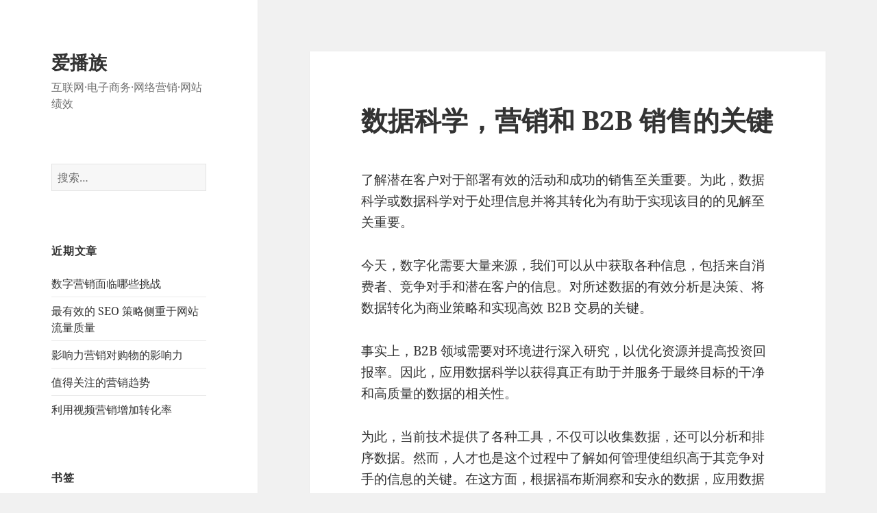

--- FILE ---
content_type: text/html; charset=UTF-8
request_url: http://www.aibozu.com/%E6%95%B0%E6%8D%AE%E7%A7%91%E5%AD%A6%EF%BC%8C%E8%90%A5%E9%94%80%E5%92%8C-b2b-%E9%94%80%E5%94%AE%E7%9A%84%E5%85%B3%E9%94%AE/
body_size: 9657
content:
<!DOCTYPE html>
<html lang="zh-CN" class="no-js">
<head>
	<meta charset="UTF-8">
	<meta name="viewport" content="width=device-width">
	<link rel="profile" href="https://gmpg.org/xfn/11">
	<link rel="pingback" href="http://www.aibozu.com/xmlrpc.php">
	<!--[if lt IE 9]>
	<script src="http://www.aibozu.com/wp-content/themes/twentyfifteen/js/html5.js?ver=3.7.0"></script>
	<![endif]-->
	<script>(function(html){html.className = html.className.replace(/\bno-js\b/,'js')})(document.documentElement);</script>
<title>数据科学，营销和 B2B 销售的关键 &#8211; 爱播族</title>
<meta name='robots' content='max-image-preview:large' />
<link rel="alternate" type="application/rss+xml" title="爱播族 &raquo; Feed" href="http://www.aibozu.com/feed/" />
<link rel="alternate" type="application/rss+xml" title="爱播族 &raquo; 评论Feed" href="http://www.aibozu.com/comments/feed/" />
<script>
window._wpemojiSettings = {"baseUrl":"https:\/\/s.w.org\/images\/core\/emoji\/14.0.0\/72x72\/","ext":".png","svgUrl":"https:\/\/s.w.org\/images\/core\/emoji\/14.0.0\/svg\/","svgExt":".svg","source":{"concatemoji":"http:\/\/www.aibozu.com\/wp-includes\/js\/wp-emoji-release.min.js?ver=6.2.8"}};
/*! This file is auto-generated */
!function(e,a,t){var n,r,o,i=a.createElement("canvas"),p=i.getContext&&i.getContext("2d");function s(e,t){p.clearRect(0,0,i.width,i.height),p.fillText(e,0,0);e=i.toDataURL();return p.clearRect(0,0,i.width,i.height),p.fillText(t,0,0),e===i.toDataURL()}function c(e){var t=a.createElement("script");t.src=e,t.defer=t.type="text/javascript",a.getElementsByTagName("head")[0].appendChild(t)}for(o=Array("flag","emoji"),t.supports={everything:!0,everythingExceptFlag:!0},r=0;r<o.length;r++)t.supports[o[r]]=function(e){if(p&&p.fillText)switch(p.textBaseline="top",p.font="600 32px Arial",e){case"flag":return s("\ud83c\udff3\ufe0f\u200d\u26a7\ufe0f","\ud83c\udff3\ufe0f\u200b\u26a7\ufe0f")?!1:!s("\ud83c\uddfa\ud83c\uddf3","\ud83c\uddfa\u200b\ud83c\uddf3")&&!s("\ud83c\udff4\udb40\udc67\udb40\udc62\udb40\udc65\udb40\udc6e\udb40\udc67\udb40\udc7f","\ud83c\udff4\u200b\udb40\udc67\u200b\udb40\udc62\u200b\udb40\udc65\u200b\udb40\udc6e\u200b\udb40\udc67\u200b\udb40\udc7f");case"emoji":return!s("\ud83e\udef1\ud83c\udffb\u200d\ud83e\udef2\ud83c\udfff","\ud83e\udef1\ud83c\udffb\u200b\ud83e\udef2\ud83c\udfff")}return!1}(o[r]),t.supports.everything=t.supports.everything&&t.supports[o[r]],"flag"!==o[r]&&(t.supports.everythingExceptFlag=t.supports.everythingExceptFlag&&t.supports[o[r]]);t.supports.everythingExceptFlag=t.supports.everythingExceptFlag&&!t.supports.flag,t.DOMReady=!1,t.readyCallback=function(){t.DOMReady=!0},t.supports.everything||(n=function(){t.readyCallback()},a.addEventListener?(a.addEventListener("DOMContentLoaded",n,!1),e.addEventListener("load",n,!1)):(e.attachEvent("onload",n),a.attachEvent("onreadystatechange",function(){"complete"===a.readyState&&t.readyCallback()})),(e=t.source||{}).concatemoji?c(e.concatemoji):e.wpemoji&&e.twemoji&&(c(e.twemoji),c(e.wpemoji)))}(window,document,window._wpemojiSettings);
</script>
<style>
img.wp-smiley,
img.emoji {
	display: inline !important;
	border: none !important;
	box-shadow: none !important;
	height: 1em !important;
	width: 1em !important;
	margin: 0 0.07em !important;
	vertical-align: -0.1em !important;
	background: none !important;
	padding: 0 !important;
}
</style>
	<link rel='stylesheet' id='wp-block-library-css' href='http://www.aibozu.com/wp-includes/css/dist/block-library/style.min.css?ver=6.2.8' media='all' />
<style id='wp-block-library-theme-inline-css'>
.wp-block-audio figcaption{color:#555;font-size:13px;text-align:center}.is-dark-theme .wp-block-audio figcaption{color:hsla(0,0%,100%,.65)}.wp-block-audio{margin:0 0 1em}.wp-block-code{border:1px solid #ccc;border-radius:4px;font-family:Menlo,Consolas,monaco,monospace;padding:.8em 1em}.wp-block-embed figcaption{color:#555;font-size:13px;text-align:center}.is-dark-theme .wp-block-embed figcaption{color:hsla(0,0%,100%,.65)}.wp-block-embed{margin:0 0 1em}.blocks-gallery-caption{color:#555;font-size:13px;text-align:center}.is-dark-theme .blocks-gallery-caption{color:hsla(0,0%,100%,.65)}.wp-block-image figcaption{color:#555;font-size:13px;text-align:center}.is-dark-theme .wp-block-image figcaption{color:hsla(0,0%,100%,.65)}.wp-block-image{margin:0 0 1em}.wp-block-pullquote{border-bottom:4px solid;border-top:4px solid;color:currentColor;margin-bottom:1.75em}.wp-block-pullquote cite,.wp-block-pullquote footer,.wp-block-pullquote__citation{color:currentColor;font-size:.8125em;font-style:normal;text-transform:uppercase}.wp-block-quote{border-left:.25em solid;margin:0 0 1.75em;padding-left:1em}.wp-block-quote cite,.wp-block-quote footer{color:currentColor;font-size:.8125em;font-style:normal;position:relative}.wp-block-quote.has-text-align-right{border-left:none;border-right:.25em solid;padding-left:0;padding-right:1em}.wp-block-quote.has-text-align-center{border:none;padding-left:0}.wp-block-quote.is-large,.wp-block-quote.is-style-large,.wp-block-quote.is-style-plain{border:none}.wp-block-search .wp-block-search__label{font-weight:700}.wp-block-search__button{border:1px solid #ccc;padding:.375em .625em}:where(.wp-block-group.has-background){padding:1.25em 2.375em}.wp-block-separator.has-css-opacity{opacity:.4}.wp-block-separator{border:none;border-bottom:2px solid;margin-left:auto;margin-right:auto}.wp-block-separator.has-alpha-channel-opacity{opacity:1}.wp-block-separator:not(.is-style-wide):not(.is-style-dots){width:100px}.wp-block-separator.has-background:not(.is-style-dots){border-bottom:none;height:1px}.wp-block-separator.has-background:not(.is-style-wide):not(.is-style-dots){height:2px}.wp-block-table{margin:0 0 1em}.wp-block-table td,.wp-block-table th{word-break:normal}.wp-block-table figcaption{color:#555;font-size:13px;text-align:center}.is-dark-theme .wp-block-table figcaption{color:hsla(0,0%,100%,.65)}.wp-block-video figcaption{color:#555;font-size:13px;text-align:center}.is-dark-theme .wp-block-video figcaption{color:hsla(0,0%,100%,.65)}.wp-block-video{margin:0 0 1em}.wp-block-template-part.has-background{margin-bottom:0;margin-top:0;padding:1.25em 2.375em}
</style>
<link rel='stylesheet' id='classic-theme-styles-css' href='http://www.aibozu.com/wp-includes/css/classic-themes.min.css?ver=6.2.8' media='all' />
<style id='global-styles-inline-css'>
body{--wp--preset--color--black: #000000;--wp--preset--color--cyan-bluish-gray: #abb8c3;--wp--preset--color--white: #fff;--wp--preset--color--pale-pink: #f78da7;--wp--preset--color--vivid-red: #cf2e2e;--wp--preset--color--luminous-vivid-orange: #ff6900;--wp--preset--color--luminous-vivid-amber: #fcb900;--wp--preset--color--light-green-cyan: #7bdcb5;--wp--preset--color--vivid-green-cyan: #00d084;--wp--preset--color--pale-cyan-blue: #8ed1fc;--wp--preset--color--vivid-cyan-blue: #0693e3;--wp--preset--color--vivid-purple: #9b51e0;--wp--preset--color--dark-gray: #111;--wp--preset--color--light-gray: #f1f1f1;--wp--preset--color--yellow: #f4ca16;--wp--preset--color--dark-brown: #352712;--wp--preset--color--medium-pink: #e53b51;--wp--preset--color--light-pink: #ffe5d1;--wp--preset--color--dark-purple: #2e2256;--wp--preset--color--purple: #674970;--wp--preset--color--blue-gray: #22313f;--wp--preset--color--bright-blue: #55c3dc;--wp--preset--color--light-blue: #e9f2f9;--wp--preset--gradient--vivid-cyan-blue-to-vivid-purple: linear-gradient(135deg,rgba(6,147,227,1) 0%,rgb(155,81,224) 100%);--wp--preset--gradient--light-green-cyan-to-vivid-green-cyan: linear-gradient(135deg,rgb(122,220,180) 0%,rgb(0,208,130) 100%);--wp--preset--gradient--luminous-vivid-amber-to-luminous-vivid-orange: linear-gradient(135deg,rgba(252,185,0,1) 0%,rgba(255,105,0,1) 100%);--wp--preset--gradient--luminous-vivid-orange-to-vivid-red: linear-gradient(135deg,rgba(255,105,0,1) 0%,rgb(207,46,46) 100%);--wp--preset--gradient--very-light-gray-to-cyan-bluish-gray: linear-gradient(135deg,rgb(238,238,238) 0%,rgb(169,184,195) 100%);--wp--preset--gradient--cool-to-warm-spectrum: linear-gradient(135deg,rgb(74,234,220) 0%,rgb(151,120,209) 20%,rgb(207,42,186) 40%,rgb(238,44,130) 60%,rgb(251,105,98) 80%,rgb(254,248,76) 100%);--wp--preset--gradient--blush-light-purple: linear-gradient(135deg,rgb(255,206,236) 0%,rgb(152,150,240) 100%);--wp--preset--gradient--blush-bordeaux: linear-gradient(135deg,rgb(254,205,165) 0%,rgb(254,45,45) 50%,rgb(107,0,62) 100%);--wp--preset--gradient--luminous-dusk: linear-gradient(135deg,rgb(255,203,112) 0%,rgb(199,81,192) 50%,rgb(65,88,208) 100%);--wp--preset--gradient--pale-ocean: linear-gradient(135deg,rgb(255,245,203) 0%,rgb(182,227,212) 50%,rgb(51,167,181) 100%);--wp--preset--gradient--electric-grass: linear-gradient(135deg,rgb(202,248,128) 0%,rgb(113,206,126) 100%);--wp--preset--gradient--midnight: linear-gradient(135deg,rgb(2,3,129) 0%,rgb(40,116,252) 100%);--wp--preset--gradient--dark-gray-gradient-gradient: linear-gradient(90deg, rgba(17,17,17,1) 0%, rgba(42,42,42,1) 100%);--wp--preset--gradient--light-gray-gradient: linear-gradient(90deg, rgba(241,241,241,1) 0%, rgba(215,215,215,1) 100%);--wp--preset--gradient--white-gradient: linear-gradient(90deg, rgba(255,255,255,1) 0%, rgba(230,230,230,1) 100%);--wp--preset--gradient--yellow-gradient: linear-gradient(90deg, rgba(244,202,22,1) 0%, rgba(205,168,10,1) 100%);--wp--preset--gradient--dark-brown-gradient: linear-gradient(90deg, rgba(53,39,18,1) 0%, rgba(91,67,31,1) 100%);--wp--preset--gradient--medium-pink-gradient: linear-gradient(90deg, rgba(229,59,81,1) 0%, rgba(209,28,51,1) 100%);--wp--preset--gradient--light-pink-gradient: linear-gradient(90deg, rgba(255,229,209,1) 0%, rgba(255,200,158,1) 100%);--wp--preset--gradient--dark-purple-gradient: linear-gradient(90deg, rgba(46,34,86,1) 0%, rgba(66,48,123,1) 100%);--wp--preset--gradient--purple-gradient: linear-gradient(90deg, rgba(103,73,112,1) 0%, rgba(131,93,143,1) 100%);--wp--preset--gradient--blue-gray-gradient: linear-gradient(90deg, rgba(34,49,63,1) 0%, rgba(52,75,96,1) 100%);--wp--preset--gradient--bright-blue-gradient: linear-gradient(90deg, rgba(85,195,220,1) 0%, rgba(43,180,211,1) 100%);--wp--preset--gradient--light-blue-gradient: linear-gradient(90deg, rgba(233,242,249,1) 0%, rgba(193,218,238,1) 100%);--wp--preset--duotone--dark-grayscale: url('#wp-duotone-dark-grayscale');--wp--preset--duotone--grayscale: url('#wp-duotone-grayscale');--wp--preset--duotone--purple-yellow: url('#wp-duotone-purple-yellow');--wp--preset--duotone--blue-red: url('#wp-duotone-blue-red');--wp--preset--duotone--midnight: url('#wp-duotone-midnight');--wp--preset--duotone--magenta-yellow: url('#wp-duotone-magenta-yellow');--wp--preset--duotone--purple-green: url('#wp-duotone-purple-green');--wp--preset--duotone--blue-orange: url('#wp-duotone-blue-orange');--wp--preset--font-size--small: 13px;--wp--preset--font-size--medium: 20px;--wp--preset--font-size--large: 36px;--wp--preset--font-size--x-large: 42px;--wp--preset--spacing--20: 0.44rem;--wp--preset--spacing--30: 0.67rem;--wp--preset--spacing--40: 1rem;--wp--preset--spacing--50: 1.5rem;--wp--preset--spacing--60: 2.25rem;--wp--preset--spacing--70: 3.38rem;--wp--preset--spacing--80: 5.06rem;--wp--preset--shadow--natural: 6px 6px 9px rgba(0, 0, 0, 0.2);--wp--preset--shadow--deep: 12px 12px 50px rgba(0, 0, 0, 0.4);--wp--preset--shadow--sharp: 6px 6px 0px rgba(0, 0, 0, 0.2);--wp--preset--shadow--outlined: 6px 6px 0px -3px rgba(255, 255, 255, 1), 6px 6px rgba(0, 0, 0, 1);--wp--preset--shadow--crisp: 6px 6px 0px rgba(0, 0, 0, 1);}:where(.is-layout-flex){gap: 0.5em;}body .is-layout-flow > .alignleft{float: left;margin-inline-start: 0;margin-inline-end: 2em;}body .is-layout-flow > .alignright{float: right;margin-inline-start: 2em;margin-inline-end: 0;}body .is-layout-flow > .aligncenter{margin-left: auto !important;margin-right: auto !important;}body .is-layout-constrained > .alignleft{float: left;margin-inline-start: 0;margin-inline-end: 2em;}body .is-layout-constrained > .alignright{float: right;margin-inline-start: 2em;margin-inline-end: 0;}body .is-layout-constrained > .aligncenter{margin-left: auto !important;margin-right: auto !important;}body .is-layout-constrained > :where(:not(.alignleft):not(.alignright):not(.alignfull)){max-width: var(--wp--style--global--content-size);margin-left: auto !important;margin-right: auto !important;}body .is-layout-constrained > .alignwide{max-width: var(--wp--style--global--wide-size);}body .is-layout-flex{display: flex;}body .is-layout-flex{flex-wrap: wrap;align-items: center;}body .is-layout-flex > *{margin: 0;}:where(.wp-block-columns.is-layout-flex){gap: 2em;}.has-black-color{color: var(--wp--preset--color--black) !important;}.has-cyan-bluish-gray-color{color: var(--wp--preset--color--cyan-bluish-gray) !important;}.has-white-color{color: var(--wp--preset--color--white) !important;}.has-pale-pink-color{color: var(--wp--preset--color--pale-pink) !important;}.has-vivid-red-color{color: var(--wp--preset--color--vivid-red) !important;}.has-luminous-vivid-orange-color{color: var(--wp--preset--color--luminous-vivid-orange) !important;}.has-luminous-vivid-amber-color{color: var(--wp--preset--color--luminous-vivid-amber) !important;}.has-light-green-cyan-color{color: var(--wp--preset--color--light-green-cyan) !important;}.has-vivid-green-cyan-color{color: var(--wp--preset--color--vivid-green-cyan) !important;}.has-pale-cyan-blue-color{color: var(--wp--preset--color--pale-cyan-blue) !important;}.has-vivid-cyan-blue-color{color: var(--wp--preset--color--vivid-cyan-blue) !important;}.has-vivid-purple-color{color: var(--wp--preset--color--vivid-purple) !important;}.has-black-background-color{background-color: var(--wp--preset--color--black) !important;}.has-cyan-bluish-gray-background-color{background-color: var(--wp--preset--color--cyan-bluish-gray) !important;}.has-white-background-color{background-color: var(--wp--preset--color--white) !important;}.has-pale-pink-background-color{background-color: var(--wp--preset--color--pale-pink) !important;}.has-vivid-red-background-color{background-color: var(--wp--preset--color--vivid-red) !important;}.has-luminous-vivid-orange-background-color{background-color: var(--wp--preset--color--luminous-vivid-orange) !important;}.has-luminous-vivid-amber-background-color{background-color: var(--wp--preset--color--luminous-vivid-amber) !important;}.has-light-green-cyan-background-color{background-color: var(--wp--preset--color--light-green-cyan) !important;}.has-vivid-green-cyan-background-color{background-color: var(--wp--preset--color--vivid-green-cyan) !important;}.has-pale-cyan-blue-background-color{background-color: var(--wp--preset--color--pale-cyan-blue) !important;}.has-vivid-cyan-blue-background-color{background-color: var(--wp--preset--color--vivid-cyan-blue) !important;}.has-vivid-purple-background-color{background-color: var(--wp--preset--color--vivid-purple) !important;}.has-black-border-color{border-color: var(--wp--preset--color--black) !important;}.has-cyan-bluish-gray-border-color{border-color: var(--wp--preset--color--cyan-bluish-gray) !important;}.has-white-border-color{border-color: var(--wp--preset--color--white) !important;}.has-pale-pink-border-color{border-color: var(--wp--preset--color--pale-pink) !important;}.has-vivid-red-border-color{border-color: var(--wp--preset--color--vivid-red) !important;}.has-luminous-vivid-orange-border-color{border-color: var(--wp--preset--color--luminous-vivid-orange) !important;}.has-luminous-vivid-amber-border-color{border-color: var(--wp--preset--color--luminous-vivid-amber) !important;}.has-light-green-cyan-border-color{border-color: var(--wp--preset--color--light-green-cyan) !important;}.has-vivid-green-cyan-border-color{border-color: var(--wp--preset--color--vivid-green-cyan) !important;}.has-pale-cyan-blue-border-color{border-color: var(--wp--preset--color--pale-cyan-blue) !important;}.has-vivid-cyan-blue-border-color{border-color: var(--wp--preset--color--vivid-cyan-blue) !important;}.has-vivid-purple-border-color{border-color: var(--wp--preset--color--vivid-purple) !important;}.has-vivid-cyan-blue-to-vivid-purple-gradient-background{background: var(--wp--preset--gradient--vivid-cyan-blue-to-vivid-purple) !important;}.has-light-green-cyan-to-vivid-green-cyan-gradient-background{background: var(--wp--preset--gradient--light-green-cyan-to-vivid-green-cyan) !important;}.has-luminous-vivid-amber-to-luminous-vivid-orange-gradient-background{background: var(--wp--preset--gradient--luminous-vivid-amber-to-luminous-vivid-orange) !important;}.has-luminous-vivid-orange-to-vivid-red-gradient-background{background: var(--wp--preset--gradient--luminous-vivid-orange-to-vivid-red) !important;}.has-very-light-gray-to-cyan-bluish-gray-gradient-background{background: var(--wp--preset--gradient--very-light-gray-to-cyan-bluish-gray) !important;}.has-cool-to-warm-spectrum-gradient-background{background: var(--wp--preset--gradient--cool-to-warm-spectrum) !important;}.has-blush-light-purple-gradient-background{background: var(--wp--preset--gradient--blush-light-purple) !important;}.has-blush-bordeaux-gradient-background{background: var(--wp--preset--gradient--blush-bordeaux) !important;}.has-luminous-dusk-gradient-background{background: var(--wp--preset--gradient--luminous-dusk) !important;}.has-pale-ocean-gradient-background{background: var(--wp--preset--gradient--pale-ocean) !important;}.has-electric-grass-gradient-background{background: var(--wp--preset--gradient--electric-grass) !important;}.has-midnight-gradient-background{background: var(--wp--preset--gradient--midnight) !important;}.has-small-font-size{font-size: var(--wp--preset--font-size--small) !important;}.has-medium-font-size{font-size: var(--wp--preset--font-size--medium) !important;}.has-large-font-size{font-size: var(--wp--preset--font-size--large) !important;}.has-x-large-font-size{font-size: var(--wp--preset--font-size--x-large) !important;}
.wp-block-navigation a:where(:not(.wp-element-button)){color: inherit;}
:where(.wp-block-columns.is-layout-flex){gap: 2em;}
.wp-block-pullquote{font-size: 1.5em;line-height: 1.6;}
</style>
<link rel='stylesheet' id='contact-form-7-css' href='http://www.aibozu.com/wp-content/plugins/contact-form-7/includes/css/styles.css?ver=5.8.7' media='all' />
<link rel='stylesheet' id='twentyfifteen-fonts-css' href='http://www.aibozu.com/wp-content/themes/twentyfifteen/assets/fonts/noto-sans-plus-noto-serif-plus-inconsolata.css?ver=20230328' media='all' />
<link rel='stylesheet' id='genericons-css' href='http://www.aibozu.com/wp-content/themes/twentyfifteen/genericons/genericons.css?ver=20201026' media='all' />
<link rel='stylesheet' id='twentyfifteen-style-css' href='http://www.aibozu.com/wp-content/themes/twentyfifteen/style.css?ver=20230328' media='all' />
<link rel='stylesheet' id='twentyfifteen-block-style-css' href='http://www.aibozu.com/wp-content/themes/twentyfifteen/css/blocks.css?ver=20230122' media='all' />
<!--[if lt IE 9]>
<link rel='stylesheet' id='twentyfifteen-ie-css' href='http://www.aibozu.com/wp-content/themes/twentyfifteen/css/ie.css?ver=20220908' media='all' />
<![endif]-->
<!--[if lt IE 8]>
<link rel='stylesheet' id='twentyfifteen-ie7-css' href='http://www.aibozu.com/wp-content/themes/twentyfifteen/css/ie7.css?ver=20141210' media='all' />
<![endif]-->
<script src='http://www.aibozu.com/wp-includes/js/jquery/jquery.min.js?ver=3.6.4' id='jquery-core-js'></script>
<script src='http://www.aibozu.com/wp-includes/js/jquery/jquery-migrate.min.js?ver=3.4.0' id='jquery-migrate-js'></script>
<link rel="https://api.w.org/" href="http://www.aibozu.com/wp-json/" /><link rel="alternate" type="application/json" href="http://www.aibozu.com/wp-json/wp/v2/posts/748" /><link rel="EditURI" type="application/rsd+xml" title="RSD" href="http://www.aibozu.com/xmlrpc.php?rsd" />
<link rel="wlwmanifest" type="application/wlwmanifest+xml" href="http://www.aibozu.com/wp-includes/wlwmanifest.xml" />
<meta name="generator" content="WordPress 6.2.8" />
<link rel="canonical" href="http://www.aibozu.com/%e6%95%b0%e6%8d%ae%e7%a7%91%e5%ad%a6%ef%bc%8c%e8%90%a5%e9%94%80%e5%92%8c-b2b-%e9%94%80%e5%94%ae%e7%9a%84%e5%85%b3%e9%94%ae/" />
<link rel='shortlink' href='http://www.aibozu.com/?p=748' />
<link rel="alternate" type="application/json+oembed" href="http://www.aibozu.com/wp-json/oembed/1.0/embed?url=http%3A%2F%2Fwww.aibozu.com%2F%25e6%2595%25b0%25e6%258d%25ae%25e7%25a7%2591%25e5%25ad%25a6%25ef%25bc%258c%25e8%2590%25a5%25e9%2594%2580%25e5%2592%258c-b2b-%25e9%2594%2580%25e5%2594%25ae%25e7%259a%2584%25e5%2585%25b3%25e9%2594%25ae%2F" />
<link rel="alternate" type="text/xml+oembed" href="http://www.aibozu.com/wp-json/oembed/1.0/embed?url=http%3A%2F%2Fwww.aibozu.com%2F%25e6%2595%25b0%25e6%258d%25ae%25e7%25a7%2591%25e5%25ad%25a6%25ef%25bc%258c%25e8%2590%25a5%25e9%2594%2580%25e5%2592%258c-b2b-%25e9%2594%2580%25e5%2594%25ae%25e7%259a%2584%25e5%2585%25b3%25e9%2594%25ae%2F&#038;format=xml" />
<style>.recentcomments a{display:inline !important;padding:0 !important;margin:0 !important;}</style></head>

<body class="post-template-default single single-post postid-748 single-format-standard wp-embed-responsive">
<svg xmlns="http://www.w3.org/2000/svg" viewBox="0 0 0 0" width="0" height="0" focusable="false" role="none" style="visibility: hidden; position: absolute; left: -9999px; overflow: hidden;" ><defs><filter id="wp-duotone-dark-grayscale"><feColorMatrix color-interpolation-filters="sRGB" type="matrix" values=" .299 .587 .114 0 0 .299 .587 .114 0 0 .299 .587 .114 0 0 .299 .587 .114 0 0 " /><feComponentTransfer color-interpolation-filters="sRGB" ><feFuncR type="table" tableValues="0 0.49803921568627" /><feFuncG type="table" tableValues="0 0.49803921568627" /><feFuncB type="table" tableValues="0 0.49803921568627" /><feFuncA type="table" tableValues="1 1" /></feComponentTransfer><feComposite in2="SourceGraphic" operator="in" /></filter></defs></svg><svg xmlns="http://www.w3.org/2000/svg" viewBox="0 0 0 0" width="0" height="0" focusable="false" role="none" style="visibility: hidden; position: absolute; left: -9999px; overflow: hidden;" ><defs><filter id="wp-duotone-grayscale"><feColorMatrix color-interpolation-filters="sRGB" type="matrix" values=" .299 .587 .114 0 0 .299 .587 .114 0 0 .299 .587 .114 0 0 .299 .587 .114 0 0 " /><feComponentTransfer color-interpolation-filters="sRGB" ><feFuncR type="table" tableValues="0 1" /><feFuncG type="table" tableValues="0 1" /><feFuncB type="table" tableValues="0 1" /><feFuncA type="table" tableValues="1 1" /></feComponentTransfer><feComposite in2="SourceGraphic" operator="in" /></filter></defs></svg><svg xmlns="http://www.w3.org/2000/svg" viewBox="0 0 0 0" width="0" height="0" focusable="false" role="none" style="visibility: hidden; position: absolute; left: -9999px; overflow: hidden;" ><defs><filter id="wp-duotone-purple-yellow"><feColorMatrix color-interpolation-filters="sRGB" type="matrix" values=" .299 .587 .114 0 0 .299 .587 .114 0 0 .299 .587 .114 0 0 .299 .587 .114 0 0 " /><feComponentTransfer color-interpolation-filters="sRGB" ><feFuncR type="table" tableValues="0.54901960784314 0.98823529411765" /><feFuncG type="table" tableValues="0 1" /><feFuncB type="table" tableValues="0.71764705882353 0.25490196078431" /><feFuncA type="table" tableValues="1 1" /></feComponentTransfer><feComposite in2="SourceGraphic" operator="in" /></filter></defs></svg><svg xmlns="http://www.w3.org/2000/svg" viewBox="0 0 0 0" width="0" height="0" focusable="false" role="none" style="visibility: hidden; position: absolute; left: -9999px; overflow: hidden;" ><defs><filter id="wp-duotone-blue-red"><feColorMatrix color-interpolation-filters="sRGB" type="matrix" values=" .299 .587 .114 0 0 .299 .587 .114 0 0 .299 .587 .114 0 0 .299 .587 .114 0 0 " /><feComponentTransfer color-interpolation-filters="sRGB" ><feFuncR type="table" tableValues="0 1" /><feFuncG type="table" tableValues="0 0.27843137254902" /><feFuncB type="table" tableValues="0.5921568627451 0.27843137254902" /><feFuncA type="table" tableValues="1 1" /></feComponentTransfer><feComposite in2="SourceGraphic" operator="in" /></filter></defs></svg><svg xmlns="http://www.w3.org/2000/svg" viewBox="0 0 0 0" width="0" height="0" focusable="false" role="none" style="visibility: hidden; position: absolute; left: -9999px; overflow: hidden;" ><defs><filter id="wp-duotone-midnight"><feColorMatrix color-interpolation-filters="sRGB" type="matrix" values=" .299 .587 .114 0 0 .299 .587 .114 0 0 .299 .587 .114 0 0 .299 .587 .114 0 0 " /><feComponentTransfer color-interpolation-filters="sRGB" ><feFuncR type="table" tableValues="0 0" /><feFuncG type="table" tableValues="0 0.64705882352941" /><feFuncB type="table" tableValues="0 1" /><feFuncA type="table" tableValues="1 1" /></feComponentTransfer><feComposite in2="SourceGraphic" operator="in" /></filter></defs></svg><svg xmlns="http://www.w3.org/2000/svg" viewBox="0 0 0 0" width="0" height="0" focusable="false" role="none" style="visibility: hidden; position: absolute; left: -9999px; overflow: hidden;" ><defs><filter id="wp-duotone-magenta-yellow"><feColorMatrix color-interpolation-filters="sRGB" type="matrix" values=" .299 .587 .114 0 0 .299 .587 .114 0 0 .299 .587 .114 0 0 .299 .587 .114 0 0 " /><feComponentTransfer color-interpolation-filters="sRGB" ><feFuncR type="table" tableValues="0.78039215686275 1" /><feFuncG type="table" tableValues="0 0.94901960784314" /><feFuncB type="table" tableValues="0.35294117647059 0.47058823529412" /><feFuncA type="table" tableValues="1 1" /></feComponentTransfer><feComposite in2="SourceGraphic" operator="in" /></filter></defs></svg><svg xmlns="http://www.w3.org/2000/svg" viewBox="0 0 0 0" width="0" height="0" focusable="false" role="none" style="visibility: hidden; position: absolute; left: -9999px; overflow: hidden;" ><defs><filter id="wp-duotone-purple-green"><feColorMatrix color-interpolation-filters="sRGB" type="matrix" values=" .299 .587 .114 0 0 .299 .587 .114 0 0 .299 .587 .114 0 0 .299 .587 .114 0 0 " /><feComponentTransfer color-interpolation-filters="sRGB" ><feFuncR type="table" tableValues="0.65098039215686 0.40392156862745" /><feFuncG type="table" tableValues="0 1" /><feFuncB type="table" tableValues="0.44705882352941 0.4" /><feFuncA type="table" tableValues="1 1" /></feComponentTransfer><feComposite in2="SourceGraphic" operator="in" /></filter></defs></svg><svg xmlns="http://www.w3.org/2000/svg" viewBox="0 0 0 0" width="0" height="0" focusable="false" role="none" style="visibility: hidden; position: absolute; left: -9999px; overflow: hidden;" ><defs><filter id="wp-duotone-blue-orange"><feColorMatrix color-interpolation-filters="sRGB" type="matrix" values=" .299 .587 .114 0 0 .299 .587 .114 0 0 .299 .587 .114 0 0 .299 .587 .114 0 0 " /><feComponentTransfer color-interpolation-filters="sRGB" ><feFuncR type="table" tableValues="0.098039215686275 1" /><feFuncG type="table" tableValues="0 0.66274509803922" /><feFuncB type="table" tableValues="0.84705882352941 0.41960784313725" /><feFuncA type="table" tableValues="1 1" /></feComponentTransfer><feComposite in2="SourceGraphic" operator="in" /></filter></defs></svg><div id="page" class="hfeed site">
	<a class="skip-link screen-reader-text" href="#content">
		跳至内容	</a>

	<div id="sidebar" class="sidebar">
		<header id="masthead" class="site-header">
			<div class="site-branding">
										<p class="site-title"><a href="http://www.aibozu.com/" rel="home">爱播族</a></p>
												<p class="site-description">互联网·电子商务·网络营销·网站绩效</p>
										<button class="secondary-toggle">菜单和挂件</button>
			</div><!-- .site-branding -->
		</header><!-- .site-header -->

			<div id="secondary" class="secondary">

		
		
					<div id="widget-area" class="widget-area" role="complementary">
				<aside id="search-2" class="widget widget_search"><form role="search" method="get" class="search-form" action="http://www.aibozu.com/">
				<label>
					<span class="screen-reader-text">搜索：</span>
					<input type="search" class="search-field" placeholder="搜索&hellip;" value="" name="s" />
				</label>
				<input type="submit" class="search-submit screen-reader-text" value="搜索" />
			</form></aside>
		<aside id="recent-posts-2" class="widget widget_recent_entries">
		<h2 class="widget-title">近期文章</h2><nav aria-label="近期文章">
		<ul>
											<li>
					<a href="http://www.aibozu.com/%e6%95%b0%e5%ad%97%e8%90%a5%e9%94%80%e9%9d%a2%e4%b8%b4%e5%93%aa%e4%ba%9b%e6%8c%91%e6%88%98/">数字营销面临哪些挑战</a>
									</li>
											<li>
					<a href="http://www.aibozu.com/%e6%9c%80%e6%9c%89%e6%95%88%e7%9a%84-seo-%e7%ad%96%e7%95%a5%e4%be%a7%e9%87%8d%e4%ba%8e%e7%bd%91%e7%ab%99%e6%b5%81%e9%87%8f%e8%b4%a8%e9%87%8f/">最有效的 SEO 策略侧重于网站流量质量</a>
									</li>
											<li>
					<a href="http://www.aibozu.com/%e5%bd%b1%e5%93%8d%e5%8a%9b%e8%90%a5%e9%94%80%e5%af%b9%e8%b4%ad%e7%89%a9%e7%9a%84%e5%bd%b1%e5%93%8d%e5%8a%9b/">影响力营销对购物的影响力</a>
									</li>
											<li>
					<a href="http://www.aibozu.com/%e5%80%bc%e5%be%97%e5%85%b3%e6%b3%a8%e7%9a%84%e8%90%a5%e9%94%80%e8%b6%8b%e5%8a%bf/">值得关注的营销趋势</a>
									</li>
											<li>
					<a href="http://www.aibozu.com/%e5%88%a9%e7%94%a8%e8%a7%86%e9%a2%91%e8%90%a5%e9%94%80%e5%a2%9e%e5%8a%a0%e8%bd%ac%e5%8c%96%e7%8e%87/">利用视频营销增加转化率</a>
									</li>
					</ul>

		</nav></aside><aside id="linkcat-0" class="widget widget_links"><h2 class="widget-title">书签</h2>
	<ul class='xoxo blogroll'>
<li><a href="http://www.zwhrconsulting.com.cn/">仲望猎头公司</a></li>
<li><a href="https://www.marketingbetter.com">网络营销咨询顾问</a></li>

	</ul>
</aside>
<aside id="recent-comments-2" class="widget widget_recent_comments"><h2 class="widget-title">近期评论</h2><nav aria-label="近期评论"><ul id="recentcomments"></ul></nav></aside><aside id="archives-2" class="widget widget_archive"><h2 class="widget-title">归档</h2><nav aria-label="归档">
			<ul>
					<li><a href='http://www.aibozu.com/2023/07/'>2023年7月</a></li>
	<li><a href='http://www.aibozu.com/2023/06/'>2023年6月</a></li>
	<li><a href='http://www.aibozu.com/2023/05/'>2023年5月</a></li>
	<li><a href='http://www.aibozu.com/2023/04/'>2023年4月</a></li>
	<li><a href='http://www.aibozu.com/2023/03/'>2023年3月</a></li>
	<li><a href='http://www.aibozu.com/2023/02/'>2023年2月</a></li>
	<li><a href='http://www.aibozu.com/2023/01/'>2023年1月</a></li>
	<li><a href='http://www.aibozu.com/2022/12/'>2022年12月</a></li>
	<li><a href='http://www.aibozu.com/2022/11/'>2022年11月</a></li>
	<li><a href='http://www.aibozu.com/2022/10/'>2022年10月</a></li>
	<li><a href='http://www.aibozu.com/2022/09/'>2022年9月</a></li>
	<li><a href='http://www.aibozu.com/2022/08/'>2022年8月</a></li>
	<li><a href='http://www.aibozu.com/2022/07/'>2022年7月</a></li>
	<li><a href='http://www.aibozu.com/2022/06/'>2022年6月</a></li>
	<li><a href='http://www.aibozu.com/2022/05/'>2022年5月</a></li>
	<li><a href='http://www.aibozu.com/2022/04/'>2022年4月</a></li>
	<li><a href='http://www.aibozu.com/2022/03/'>2022年3月</a></li>
	<li><a href='http://www.aibozu.com/2022/02/'>2022年2月</a></li>
	<li><a href='http://www.aibozu.com/2022/01/'>2022年1月</a></li>
	<li><a href='http://www.aibozu.com/2021/12/'>2021年12月</a></li>
	<li><a href='http://www.aibozu.com/2021/11/'>2021年11月</a></li>
	<li><a href='http://www.aibozu.com/2021/10/'>2021年10月</a></li>
	<li><a href='http://www.aibozu.com/2021/09/'>2021年9月</a></li>
	<li><a href='http://www.aibozu.com/2021/08/'>2021年8月</a></li>
	<li><a href='http://www.aibozu.com/2021/07/'>2021年7月</a></li>
	<li><a href='http://www.aibozu.com/2021/06/'>2021年6月</a></li>
	<li><a href='http://www.aibozu.com/2021/05/'>2021年5月</a></li>
	<li><a href='http://www.aibozu.com/2021/04/'>2021年4月</a></li>
	<li><a href='http://www.aibozu.com/2021/03/'>2021年3月</a></li>
	<li><a href='http://www.aibozu.com/2021/02/'>2021年2月</a></li>
	<li><a href='http://www.aibozu.com/2021/01/'>2021年1月</a></li>
	<li><a href='http://www.aibozu.com/2020/12/'>2020年12月</a></li>
	<li><a href='http://www.aibozu.com/2020/11/'>2020年11月</a></li>
	<li><a href='http://www.aibozu.com/2020/10/'>2020年10月</a></li>
	<li><a href='http://www.aibozu.com/2020/09/'>2020年9月</a></li>
	<li><a href='http://www.aibozu.com/2020/08/'>2020年8月</a></li>
	<li><a href='http://www.aibozu.com/2020/07/'>2020年7月</a></li>
	<li><a href='http://www.aibozu.com/2020/06/'>2020年6月</a></li>
	<li><a href='http://www.aibozu.com/2020/05/'>2020年5月</a></li>
	<li><a href='http://www.aibozu.com/2020/04/'>2020年4月</a></li>
	<li><a href='http://www.aibozu.com/2020/03/'>2020年3月</a></li>
	<li><a href='http://www.aibozu.com/2020/02/'>2020年2月</a></li>
	<li><a href='http://www.aibozu.com/2016/10/'>2016年10月</a></li>
	<li><a href='http://www.aibozu.com/2016/02/'>2016年2月</a></li>
			</ul>

			</nav></aside><aside id="categories-2" class="widget widget_categories"><h2 class="widget-title">分类</h2><nav aria-label="分类">
			<ul>
					<li class="cat-item cat-item-163"><a href="http://www.aibozu.com/category/ppc/">PPC</a>
</li>
	<li class="cat-item cat-item-162"><a href="http://www.aibozu.com/category/seo/">SEO</a>
</li>
	<li class="cat-item cat-item-168"><a href="http://www.aibozu.com/category/%e5%86%85%e5%ae%b9%e8%90%a5%e9%94%80/">内容营销</a>
</li>
	<li class="cat-item cat-item-170"><a href="http://www.aibozu.com/category/%e5%9f%ba%e4%ba%8e%e5%b8%90%e6%88%b7%e8%90%a5%e9%94%80/">基于帐户营销</a>
</li>
	<li class="cat-item cat-item-116"><a href="http://www.aibozu.com/category/%e5%b7%a5%e4%b8%9ab2b/">工业B2B</a>
</li>
	<li class="cat-item cat-item-193"><a href="http://www.aibozu.com/category/%e6%95%b0%e5%ad%97%e8%90%a5%e9%94%80/">数字营销</a>
</li>
	<li class="cat-item cat-item-1"><a href="http://www.aibozu.com/category/uncategorized/">未分类</a>
</li>
	<li class="cat-item cat-item-165"><a href="http://www.aibozu.com/category/%e6%b8%a0%e9%81%93/">渠道</a>
</li>
	<li class="cat-item cat-item-173"><a href="http://www.aibozu.com/category/%e7%94%a8%e6%88%b7%e4%bd%93%e9%aa%8c/">用户体验</a>
</li>
	<li class="cat-item cat-item-8"><a href="http://www.aibozu.com/category/%e7%94%b5%e5%ad%90%e5%95%86%e5%8a%a1/">电子商务</a>
</li>
	<li class="cat-item cat-item-174"><a href="http://www.aibozu.com/category/%e7%a4%be%e4%ba%a4%e5%95%86%e5%8a%a1/">社交商务</a>
</li>
	<li class="cat-item cat-item-183"><a href="http://www.aibozu.com/category/%e7%a4%be%e4%ba%a4%e5%aa%92%e4%bd%93/">社交媒体</a>
</li>
	<li class="cat-item cat-item-209"><a href="http://www.aibozu.com/category/%e7%a4%be%e4%ba%a4%e9%9b%b6%e5%94%ae/">社交零售</a>
</li>
	<li class="cat-item cat-item-177"><a href="http://www.aibozu.com/category/%e7%bd%91%e7%ba%a2%e8%90%a5%e9%94%80/">网红营销</a>
</li>
	<li class="cat-item cat-item-2"><a href="http://www.aibozu.com/category/%e8%90%a5%e9%94%80%e7%ad%96%e7%95%a5/">营销策略</a>
</li>
	<li class="cat-item cat-item-161"><a href="http://www.aibozu.com/category/%e8%a7%86%e9%a2%91%e4%bc%9a%e8%ae%ae/">视频会议</a>
</li>
	<li class="cat-item cat-item-191"><a href="http://www.aibozu.com/category/%e8%a7%86%e9%a2%91%e8%90%a5%e9%94%80/">视频营销</a>
</li>
	<li class="cat-item cat-item-187"><a href="http://www.aibozu.com/category/%e8%bd%ac%e5%8c%96%e7%8e%87/">转化率</a>
</li>
	<li class="cat-item cat-item-179"><a href="http://www.aibozu.com/category/%e9%94%80%e5%94%ae/">销售</a>
</li>
			</ul>

			</nav></aside><aside id="meta-2" class="widget widget_meta"><h2 class="widget-title">其他操作</h2><nav aria-label="其他操作">
		<ul>
						<li><a href="http://www.aibozu.com/wp-login.php">登录</a></li>
			<li><a href="http://www.aibozu.com/feed/">条目feed</a></li>
			<li><a href="http://www.aibozu.com/comments/feed/">评论feed</a></li>

			<li><a href="https://cn.wordpress.org/">WordPress.org</a></li>
		</ul>

		</nav></aside>			</div><!-- .widget-area -->
		
	</div><!-- .secondary -->

	</div><!-- .sidebar -->

	<div id="content" class="site-content">

	<div id="primary" class="content-area">
		<main id="main" class="site-main">

		
<article id="post-748" class="post-748 post type-post status-publish format-standard hentry category-179 tag-b2b-">
	
	<header class="entry-header">
		<h1 class="entry-title">数据科学，营销和 B2B 销售的关键</h1>	</header><!-- .entry-header -->

	<div class="entry-content">
		
<p>了解潜在客户对于部署有效的活动和成功的销售至关重要。为此，数据科学或数据科学对于处理信息并将其转化为有助于实现该目的的见解至关重要。</p>



<p>今天，数字化需要大量来源，我们可以从中获取各种信息，包括来自消费者、竞争对手和潜在客户的信息。对所述数据的有效分析是决策、将数据转化为商业策略和实现高效 B2B 交易的关键。</p>



<p>事实上，B2B 领域需要对环境进行深入研究，以优化资源并提高投资回报率。因此，应用数据科学以获得真正有助于并服务于最终目标的干净和高质量的数据的相关性。</p>



<p>为此，当前技术提供了各种工具，不仅可以收集数据，还可以分析和排序数据。然而，人才也是这个过程中了解如何管理使组织高于其竞争对手的信息的关键。在这方面，根据福布斯洞察和安永的数据，应用数据科学的公司中有 66% 的利润至少增加了 15%。</p>



<p>同样，数据科学在 B2B 领域最重要的应用之一是业务流程的现代化，以优化销售、提高绩效和个性化与客户的关系。</p>



<p>事实是，在企业的不断数字化和当前的市场中，数据量将稳步上升。事实上，根据欧盟委员会研究的最终报告：“欧洲数据市场监测工具”，预计到 2025 年，欧盟的数据市场规模将达到 825 亿欧元。</p>



<p>出于这个原因，那些设法以适当方式利用数据的人将取得重大成功，只要他们有工具、知识和足够的建议来根据目标、机会和经营策略。</p>
	</div><!-- .entry-content -->

	
	<footer class="entry-footer">
		<span class="posted-on"><span class="screen-reader-text">发布于 </span><a href="http://www.aibozu.com/%e6%95%b0%e6%8d%ae%e7%a7%91%e5%ad%a6%ef%bc%8c%e8%90%a5%e9%94%80%e5%92%8c-b2b-%e9%94%80%e5%94%ae%e7%9a%84%e5%85%b3%e9%94%ae/" rel="bookmark"><time class="entry-date published" datetime="2022-11-02T09:03:00+08:00">2022年11月2日</time><time class="updated" datetime="2022-08-29T13:04:52+08:00">2022年8月29日</time></a></span><span class="byline"><span class="author vcard"><span class="screen-reader-text">作者 </span><a class="url fn n" href="http://www.aibozu.com/author/admin/">admin</a></span></span><span class="cat-links"><span class="screen-reader-text">分类 </span><a href="http://www.aibozu.com/category/%e9%94%80%e5%94%ae/" rel="category tag">销售</a></span><span class="tags-links"><span class="screen-reader-text">标签 </span><a href="http://www.aibozu.com/tag/b2b-%e9%94%80%e5%94%ae/" rel="tag">B2B 销售</a></span>			</footer><!-- .entry-footer -->

</article><!-- #post-748 -->

	<nav class="navigation post-navigation" aria-label="文章">
		<h2 class="screen-reader-text">文章导航</h2>
		<div class="nav-links"><div class="nav-previous"><a href="http://www.aibozu.com/%e4%ba%ba%e4%b8%ba%e5%9b%a0%e7%b4%a0%e5%9c%a8%e5%85%ac%e5%8f%b8%e8%90%a5%e9%94%80%e4%b8%ad%e7%9a%84%e9%87%8d%e8%a6%81%e6%80%a7/" rel="prev"><span class="meta-nav" aria-hidden="true">上一篇</span> <span class="screen-reader-text">上篇文章：</span> <span class="post-title">人为因素在公司营销中的重要性</span></a></div><div class="nav-next"><a href="http://www.aibozu.com/seo-%e5%ae%9e%e8%b7%b5%e6%98%af%e8%8e%b7%e5%be%97%e9%ab%98%e6%94%b6%e5%85%a5%e9%87%8d%e8%a6%81%e4%b8%80%e6%ad%a5/" rel="next"><span class="meta-nav" aria-hidden="true">下一篇</span> <span class="screen-reader-text">下篇文章：</span> <span class="post-title">SEO 实践是获得高收入重要一步</span></a></div></div>
	</nav>
		</main><!-- .site-main -->
	</div><!-- .content-area -->


	</div><!-- .site-content -->

	<footer id="colophon" class="site-footer">
		<div class="site-info">
									<a href="https://cn.wordpress.org/" class="imprint">
				自豪地采用WordPress			</a>
		</div><!-- .site-info -->
	</footer><!-- .site-footer -->

</div><!-- .site -->

<script src='http://www.aibozu.com/wp-content/plugins/contact-form-7/includes/swv/js/index.js?ver=5.8.7' id='swv-js'></script>
<script id='contact-form-7-js-extra'>
var wpcf7 = {"api":{"root":"http:\/\/www.aibozu.com\/wp-json\/","namespace":"contact-form-7\/v1"}};
</script>
<script src='http://www.aibozu.com/wp-content/plugins/contact-form-7/includes/js/index.js?ver=5.8.7' id='contact-form-7-js'></script>
<script src='http://www.aibozu.com/wp-content/themes/twentyfifteen/js/skip-link-focus-fix.js?ver=20141028' id='twentyfifteen-skip-link-focus-fix-js'></script>
<script id='twentyfifteen-script-js-extra'>
var screenReaderText = {"expand":"<span class=\"screen-reader-text\">\u5c55\u5f00\u5b50\u83dc\u5355<\/span>","collapse":"<span class=\"screen-reader-text\">\u6298\u53e0\u5b50\u83dc\u5355<\/span>"};
</script>
<script src='http://www.aibozu.com/wp-content/themes/twentyfifteen/js/functions.js?ver=20221101' id='twentyfifteen-script-js'></script>

</body>
</html>
